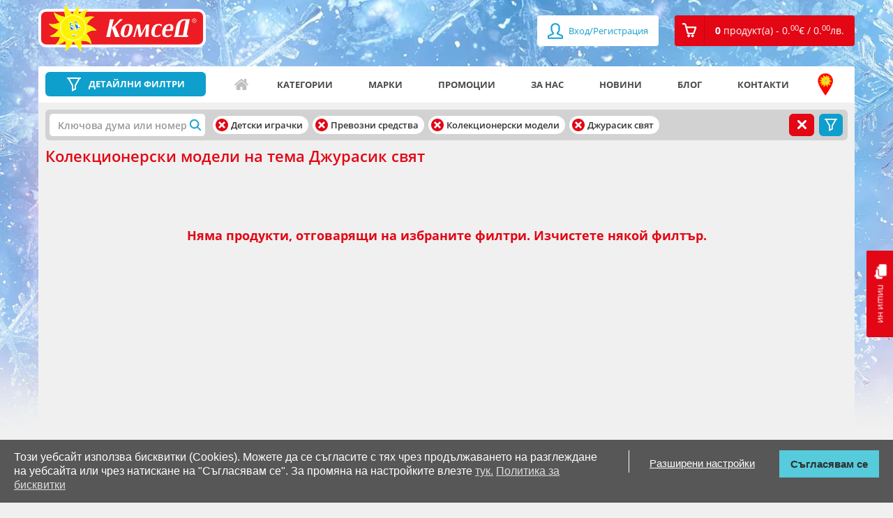

--- FILE ---
content_type: text/html; charset=utf-8
request_url: https://comsed.net/%D0%B4%D0%B5%D1%82%D1%81%D0%BA%D0%B8-%D0%B8%D0%B3%D1%80%D0%B0%D1%87%D0%BA%D0%B8/%D0%BC%D0%BE%D0%B4%D0%B5%D0%BB%D0%B8-%D0%BD%D0%B0-%D0%BA%D0%BE%D0%BB%D0%B8-%D0%B8-%D0%BC%D0%BE%D1%82%D0%BE%D1%80%D0%B8/%D0%B4%D0%B6%D1%83%D1%80%D0%B0%D1%81%D0%B8%D0%BA-%D1%81%D0%B2%D1%8F%D1%82-1/
body_size: 10718
content:
<!DOCTYPE html>

<html>

<head>
	
	<meta charset="UTF-8">
	<title>Колекционерски модели на тема Джурасик свят | КОМСЕД</title>
	<meta name="viewport" content="width=device-width,initial-scale=1.0,maximum-scale=1,user-scalable=0">
	<meta property="og:locale" content="bg_BG" />
    <meta property="og:type" content="website" />
    <meta property="og:url" content="https://comsed.net/" />
    <meta property="og:site_name" content="КОМСЕД" />
    <meta property="og:image" content="https://comsed.net/catalog/view/theme/design/img/comsed.png" />

	<!-- <base href="https://comsed.net/" /> -->
		<meta name="description" content="Купете колекционерски модел на кола или мотоциклет на тема Джурасик свят на изгодна цена. Доставка до 3 раб. дни - безплатна до офис на куриер за поръчка над 40.90лв. Право на връщане в 14-дневен срок." />
    <meta property="og:title"  content="Колекционерски модели на тема Джурасик свят | КОМСЕД" />
    <meta property="og:description" content="Купете колекционерски модел на кола или мотоциклет на тема Джурасик свят на изгодна цена. Доставка до 3 раб. дни - безплатна до офис на куриер за поръчка над 40.90лв. Право на връщане в 14-дневен срок." />
    <meta name="twitter:title" content="Колекционерски модели на тема Джурасик свят | КОМСЕД" />
    <meta name="twitter:description" content="Купете колекционерски модел на кола или мотоциклет на тема Джурасик свят на изгодна цена. Доставка до 3 раб. дни - безплатна до офис на куриер за поръчка над 40.90лв. Право на връщане в 14-дневен срок." />
	
		<meta name="keywords" content= "метални колички, бураго, bburago" />
	
		<link rel="canonical" href="https://comsed.net/детски-играчки/модели-на-коли-и-мотори/джурасик-свят-1/" />
	
	
	<!-- styles -->
		<link rel="stylesheet" href="https://comsed.net/catalog/view/theme/comsed/stylesheet/custom.css?lastmtime=1733780577">
		<link rel="stylesheet" href="https://comsed.net/catalog/view/theme/comsed/stylesheet/common.css?lastmtime=1476996960">
		<link rel="stylesheet" href="https://comsed.net/catalog/view/theme/design/css/bootstrap.min.css?lastmtime=1509114667">
		<link rel="stylesheet" href="https://comsed.net/catalog/view/theme/design/css/owl.carousel.css?lastmtime=1509114667">
		<link rel="stylesheet" href="https://comsed.net/catalog/view/theme/design/css/jquery.mCustomScrollbar.css?lastmtime=1509114667">
		<link rel="stylesheet" href="https://comsed.net/catalog/view/theme/design/css/animate.css?lastmtime=1509114667">
		<link rel="stylesheet" href="https://comsed.net/catalog/view/theme/design/css/magnific-popup.css?lastmtime=1509114667">
		<link rel="stylesheet" href="https://comsed.net/catalog/view/theme/design/css/main.css?lastmtime=1764949181">
		<link rel="stylesheet" href="https://comsed.net/catalog/view/theme/design/css/temporary.css?lastmtime=1541258450">
		<link rel="stylesheet" href="https://comsed.net/catalog/view/theme/design/css/responsive.css?lastmtime=1641984131">
		<link rel="stylesheet" href="https://comsed.net/catalog/view/theme/comsed/stylesheet/fonts_googleapis.css?lastmtime=1459262910">
		<link rel="stylesheet" href="https://comsed.net/catalog/view/theme/comsed/stylesheet/jquery-ui.css?lastmtime=1520853412">
		<link rel="stylesheet" href="https://comsed.net/catalog/view/javascript/font-awesome/css/font-awesome.min.css?lastmtime=1456772806">
		<link rel='shortcut icon' type='image/x-icon' href='/catalog/view/theme/design/img/icon.jpg' />
	<!-- /styles -->

	<!-- scripts -->
		<script src='https://comsed.net/catalog/view/javascript/comsed/js/jquery-1.11.3.min.js?lastmtime=1459262910'></script>
		<script src='https://comsed.net/catalog/view/javascript/comsed/js/jquery-ui.js?lastmtime=1459262910'></script>
		<script src='https://comsed.net/catalog/view/javascript/common.js?lastmtime=1609692992'></script>
		<script src='https://comsed.net/catalog/view/javascript/clib.js?lastmtime=1664361694'></script>
		<script src='https://comsed.net/catalog/view/javascript/comsed/js/bootstrap.min.js?lastmtime=1459262910'></script>
		<script src='https://comsed.net/catalog/view/javascript/comsed/js/owl.carousel.min.js?lastmtime=1498568041'></script>
		<script src='https://comsed.net/catalog/view/javascript/comsed/js/jquery.mCustomScrollbar.concat.min.js?lastmtime=1459262910'></script>
		<script src='https://comsed.net/catalog/view/javascript/comsed/js/jquery.magnific-popup.min.js?lastmtime=1459262910'></script>
		<script src='https://comsed.net/catalog/view/javascript/comsed/js/video.js?lastmtime=1505817992'></script>
		<script src='https://comsed.net/catalog/view/javascript/comsed/js/banners.js?lastmtime=1609692992'></script>
		<script src='https://comsed.net/catalog/view/javascript/comsed/js/pcollapse.js?lastmtime=1498487782'></script>
		<!-- /scripts -->
	
	<!-- <style>.async-hide { opacity: 0 !important} </style>
	<script>(function(a,s,y,n,c,h,i,d,e){s.className+=' '+y;h.start=1*new Date;
	h.end=i=function(){s.className=s.className.replace(RegExp(' ?'+y),'')};
	(a[n]=a[n]||[]).hide=h;setTimeout(function(){i();h.end=null},c);h.timeout=c;
	})(window,document.documentElement,'async-hide','dataLayer',4000,
	{'GTM-WDSC3XQ':true});</script> -->

	<!-- <script>
	  (function(i,s,o,g,r,a,m){i['GoogleAnalyticsObject']=r;i[r]=i[r]||function(){
	  (i[r].q=i[r].q||[]).push(arguments)},i[r].l=1*new Date();a=s.createElement(o),
	  m=s.getElementsByTagName(o)[0];a.async=1;a.src=g;m.parentNode.insertBefore(a,m)
	  })(window,document,'script','//www.google-analytics.com/analytics.js','ga');

	  ga('create', 'UA-75619103-1', 'auto');
	  ga('require', 'GTM-WDSC3XQ');
	</script> -->

	<!-- Global site tag (gtag.js) - Google Analytics -->
	<script async src="https://www.googletagmanager.com/gtag/js?id=G-T7HEV0239V"></script>
	<script>
	  window.dataLayer = window.dataLayer || [];
	  function gtag(){dataLayer.push(arguments);}
	  gtag('js', new Date());

	  gtag('config', 'G-T7HEV0239V', { 'debug_mode': true });
	</script>

	<!-- Facebook Pixel Code -->
	<script>
	!function(f,b,e,v,n,t,s){if(f.fbq)return;n=f.fbq=function(){n.callMethod?
	n.callMethod.apply(n,arguments):n.queue.push(arguments)};if(!f._fbq)f._fbq=n;
	n.push=n;n.loaded=!0;n.version='2.0';n.queue=[];t=b.createElement(e);t.async=!0;
	t.src=v;s=b.getElementsByTagName(e)[0];s.parentNode.insertBefore(t,s)}(window,
	document,'script','https://connect.facebook.net/en_US/fbevents.js');
	fbq('init', '837836226299491'); // Insert your pixel ID here.
	fbq('track', 'PageView');
	</script>
	<noscript><img height="1" width="1" style="display:none"
	src="https://www.facebook.com/tr?id=837836226299491&ev=PageView&noscript=1"
	/></noscript>
	<!-- DO NOT MODIFY -->
	<!-- End Facebook Pixel Code -->

	

	
	
		<script type="text/javascript">
    (function () {
        var s = document.createElement('script');
        s.type = 'text/javascript';
        s.async = true;
        s.src = 'https://gdpr.noterium.com/gdpr/v1.min.js';
        s.onload = function() {
            getClientParams("5Flx1FycQtY38xKX1QvWLE4gOXkf3wrc");
        };
        var x = document.getElementsByTagName('script')[0];
        x.parentNode.insertBefore(s, x);
    })();
	</script>
	
	<!-- TikTok Pixel Code Start -->
<script>
!function (w, d, t) {
  w.TiktokAnalyticsObject=t;var ttq=w[t]=w[t]||[];ttq.methods=["page","track","identify","instances","debug","on","off","once","ready","alias","group","enableCookie","disableCookie","holdConsent","revokeConsent","grantConsent"],ttq.setAndDefer=function(t,e){t[e]=function(){t.push([e].concat(Array.prototype.slice.call(arguments,0)))}};for(var i=0;i<ttq.methods.length;i++)ttq.setAndDefer(ttq,ttq.methods[i]);ttq.instance=function(t){for(
var e=ttq._i[t]||[],n=0;n<ttq.methods.length;n++)ttq.setAndDefer(e,ttq.methods[n]);return e},ttq.load=function(e,n){var r="https://analytics.tiktok.com/i18n/pixel/events.js",o=n&&n.partner;ttq._i=ttq._i||{},ttq._i[e]=[],ttq._i[e]._u=r,ttq._t=ttq._t||{},ttq._t[e]=+new Date,ttq._o=ttq._o||{},ttq._o[e]=n||{};n=document.createElement("script")
;n.type="text/javascript",n.async=!0,n.src=r+"?sdkid="+e+"&lib="+t;e=document.getElementsByTagName("script")[0];e.parentNode.insertBefore(n,e)};


  ttq.load('D45GETJC77UCC4231G60');
  ttq.page();
}(window, document, 'ttq');
</script>
<!-- TikTok Pixel Code End -->
</head>

<body>

	<div class="mask-overlay"></div>
	

		
	

	<header>
		<!-- <a href="tel:+359875333456" class="visible-xs header-tel"></a> -->
		<a href="https://comsed.net/contacts" class="visible-xs header-tel"></a>

		<div class="log-reg visible-xs">

						<a href="https://comsed.net/index.php?route=account/login"><span class="fa fa-user"></span> Вход/Регистрация</a>
					 
		</div>

		<div class="container">

			<div class="row">

				<div class="col-xs-7 col-sm-4 col-md-3">

					<a href="https://comsed.net/" class="logo" data-toggle="tooltip" data-placement="right" title="Начало">
					<img src="https://comsed.net/image/catalog/Logo-and-backgrounds/logo.svg?lastmtime=1612185411" class="img-responsive" alt=""/>
										</a>

				</div>

				<div class="col-xs-5 col-sm-8 col-md-9">

					<ul class="pull-right reg-cart clearfix">

												<li><a href="https://comsed.net/index.php?route=account/login"><span class="fa fa-user fa-lg"></span> Вход/Регистрация</a></li>
						
						<li id="cart" class="dropdown"><!-- <a href="#" class="dropdown-toggle" data-toggle="dropdown" role="button" aria-expanded="false"><i class="cart-icon"></i><span>0 <span>продукт(а) - 0.<sup>00</sup><span class="currency-symbol">€</span> / 0.<sup>00</sup><span class="currency-symbol">лв.</span></span></span></a>-->
<a href="https://comsed.net/index.php?route=checkout/cart" role="button" aria-expanded="false"><i class="cart-icon"></i><span>0 <span>продукт(а) - 0.<sup>00</sup><span class="currency-symbol">€</span> / 0.<sup>00</sup><span class="currency-symbol">лв.</span></span></span></a>

<ul class="dropdown-menu">
  <li class="title"><span class="triangle"></span>Вашата кошница</li>
      <li>Кошницата е празна.</li>
  </ul>
</li>

						<!-- <li class="hidden-lg hidden-md hidden-sm dropdown mobile-search">

							<a href="#" class="dropdown-toggle" data-toggle="dropdown" role="button" aria-haspopup="true" aria-expanded="false"></a>

							<form class="dropdown-menu search-form hidden-lg hidden-md hidden-sm" method="POST" action="#">

								<div class="input-group">

									<input type="text" class="form-control" placeholder="Търси артикул">

									<span class="input-group-btn">

										<button class="btn btn-default" type="button">Търси</button>

									</span>

								</div>/input-group

							</form>

						</li> -->

					</ul>

				</div>

			</div>

		</div>

	</header>
	
	 	  	<div class="background-bg" style="background-image: url(https://comsed.net/image/catalog/Logo-and-backgrounds/home-background.jpg?mtime=1768209964)"></div>
	 	
	<a href="https://comsed.net/index.php?route=information/contact" class="chat hidden-xs"><i></i>пиши ни</a>

	<div id="scroll" style="z-index: 99999999" class="drop-rigt-mouseleave-exception">
		<img class="drop-rigt-mouseleave-exception" src="/catalog/view/theme/design/listing-lego/img/scroll.svg">
	</div>
 

<div class="container mt15">

    <div class="row">

        <section class="full-width-nav site-navigation">
            
            <div class="col-xs-12 col-sm-12">  
  
                <aside class="menu-filter"> 
                <!-- filters -->
               
                <!-- filters end --> 
                </aside>  
                <!-- nav menu -->
                <nav class="navbar navbar-default">

	<!-- Brand and toggle get grouped for better mobile display -->

	<div class="navbar-header">
		
		<div class="input-group header-search">
			<a href="https://comsed.net/%D0%B2%D1%81%D0%B8%D1%87%D0%BA%D0%B8/?sort=p.promo&amp;order=DESC" class="link-filters no-filters">
				<button type="button" class="navbar-toggle collapsed" data-toggle="collapse" data-target="#bs-example-navbar-collapse-1" aria-expanded="false">
					<span class="icon-bar"></span>
					<span class="icon-bar"></span>
					<span class="icon-bar"></span>
				</button>
				<span>ДЕТАЙЛНИ ФИЛТРИ</span>
			</a>
			<a class="link-filters active" onclick="filters.toggle();"><span>ДЕТАЙЛНИ ФИЛТРИ</span></a>
		</div>
		
		<a id="top_menu_mobile_button" href="#" class="hidden-lg hidden-md hidden-sm" data-toggle="collapse" data-target="#bs-example-navbar-collapse-1" aria-expanded="false">
			<span></span>
			<span></span>
			<span></span>
			Меню
		</a>

	</div>

	<!-- Collect the nav links, forms, and other content for toggling -->

	<div class="collapse navbar-collapse" id="bs-example-navbar-collapse-1">

		<ul class="nav navbar-nav">

<!-- 											<li><a href="/">Начало</a></li>
															<li><a href="https://comsed.net/about-us">За нас</a></li>
															<li><a href="/news">Новини</a></li>
															<li><a href="/promo">Промоции</a></li>
															<li><a href="/blog">Блог</a></li>
															<li><a href="https://comsed.net/contacts">КОНТАКТИ</a></li>
							 -->
			<li class="icon-home"><a href="https://comsed.net/" data-toggle="tooltip" data-placement="top" data-original-title="Начало">Начало</a></li>
			<li class="icon-categories visible-xs"><a href="https://comsed.net/категории">Категории</a></li>
			<li class="icon-filter-menu visible-xs"><a href="%D0%B2%D1%81%D0%B8%D1%87%D0%BA%D0%B8?sort=p.custom_sales_count&order=DESC">Детайлни филтри</a></li>
			<li class="hidden-xs"><a href="https://comsed.net/категории">Категории</a></li>
			<li class="icon-brands"><a href="https://comsed.net/марки">Марки</a></li>
			<li class="icon-promo"><a href="https://comsed.net/promo">Промоции</a></li>
			<li class="icon-aboutus"><a href="https://comsed.net/about-us">За нас</a></li>
			<li class="icon-news"><a href="https://comsed.net/news">Новини</a></li>
			<li class="icon-blog"><a href="https://comsed.net/blog">Блог</a></li>
			<li class="icon-contacts"><a href="https://comsed.net/contacts">Контакти</a></li>
			<li class="icon-address"><a href="https://comsed.net/a%D0%B4%D1%80%D0%B5%D1%81%D0%B8-%D0%BD%D0%B0-%D0%BC%D0%B0%D0%B3%D0%B0%D0%B7%D0%B8%D0%BD%D0%B8%D1%82%D0%B5" data-toggle="tooltip" data-placement="top" data-original-title="Адреси на магазините">Адреси на магазините</a></li>
			<!-- <li class="close-toggle-menu visible-xs"><a href="#" data-toggle="collapse" data-target=".navbar-collapse.in">Затвори</a></li> -->

		</ul>
		<div class="visible-xs log-in-menu">
							<ul>
					<li><a href="https://comsed.net/index.php?route=account/login">Вход/Регистрация</a></li>
				</ul>
					</div>
		<ul class="visible-xs mobile-menu"> 
			<li><a href="https://comsed.net/%D0%BE%D0%B1%D1%89%D0%B8-%D1%83%D1%81%D0%BB%D0%BE%D0%B2%D0%B8%D1%8F">Общи условия</a></li>
			<li><a href="https://comsed.net/brands">Марки</a></li>
			<li><a href="https://comsed.net/%D0%BA%D0%B0%D0%BA-%D0%B4%D0%B0-%D1%82%D1%8A%D1%80%D1%81%D1%8F">Как да търся</a></li>
			<li><a href="https://comsed.net/a%D0%B4%D1%80%D0%B5%D1%81%D0%B8-%D0%BD%D0%B0-%D0%BC%D0%B0%D0%B3%D0%B0%D0%B7%D0%B8%D0%BD%D0%B8%D1%82%D0%B5">Адреси на магазините</a></li>
			<li><a href="https://comsed.net/%D0%B4%D0%BE%D1%81%D1%82%D0%B0%D0%B2%D0%BA%D0%B0">Доставка</a></li>
			<li><a href="https://comsed.net/%D0%BE%D1%82%D0%BA%D0%B0%D0%B7-%D0%BE%D1%82-%D0%BF%D0%BE%D1%80%D1%8A%D1%87%D0%BA%D0%B0">Отказ от поръчка</a></li>
			<li><a href="https://comsed.net/%D0%BA%D0%B0%D1%80%D0%B8%D0%B5%D1%80%D0%B8">Кариери</a></li>
			<li><a href="https://comsed.net/index.php?route=information/information&information_id=25">Ваучери</a></li>
		</ul>

	</div><!-- /.navbar-collapse -->

</nav>

<script type="text/javascript">
	$('#top_menu_mobile_button').on('click', function(){
		$(this).toggleClass('active');
	});
</script>                <!-- nav menu end -->
            </div>

            <div class="col-xs-12 col-sm-12 category-filtering">
            
                

                <div class="selected-filters"><div id="f_loader" style="display:none;"></div>
<script type="text/javascript">
	$.ajax({
		url: 'https://comsed.net/index.php?route=module/filter2/load',
		method: 'POST',		
		dataType: 'html',
		cache: false,
		async: true,
		data: {"url":"aHR0cHM6Ly9jb21zZWQubmV0L9C00LXRgtGB0LrQuC3QuNCz0YDQsNGH0LrQuC/QvNC+0LTQtdC70Lgt0L3QsC3QutC+0LvQuC3QuC3QvNC+0YLQvtGA0Lgv0LTQttGD0YDQsNGB0LjQui3RgdCy0Y/Rgi0xLw=="},
		success: function(html) {
			 $("#f_loader").html(html);
			 $("#f_loader").show();
			// $("#f_loader").fadeIn();
		},			
		error: function(xhr, ajaxOptions, thrownError) {
			console.log(thrownError + "\r\n" + xhr.statusText + "\r\n" + xhr.responseText);
		}
	});
</script></div>

                <div class="filter-listing clearfix row listing-row"> 
                    
                    
                     
                    
                    <div class="col-sm-12 col-xs-12">
                        
                        <h1>Колекционерски модели на тема Джурасик свят                                                                                </h1>
                        <!-- sort limit menu -->
                                                <!-- sort limit end -->
                    </div>

                </div><!-- filter-listing --> 
                
                <div class="row listing-row">
                <!-- products list -->
                


<div class="col-xs-12"><b class="no-products">Няма продукти, отговарящи на избраните филтри. Изчистете някой филтър.</b></div>
                <!-- products list end -->
                </div>

                <div class="row listing-row">
                    <nav class="text-center">
                                            </nav>
                </div>
            </div>  


            <div class="col-xs-12 col-sm-12 col-md-12">
                <div class="gray-bg"> 

                <div class="banner-listing listing-products-info text-toggle has-toggle-text mb20">
                    
                     
                        Изберете от нашите предложения за колекционерски модел на кола или мотоциклет на тема Джурасик свят. Вижте и целевите страници на категория <a href="https://comsed.net/категории/детски-играчки">Детски играчки</a>, на вид <a href="https://comsed.net/детски-играчки/модели-на-коли-и-мотори/">Колекционерски модели</a> и на тема <a href="https://comsed.net/всички/джурасик-свят-1/">Джурасик свят</a>. 
                    
                                    </div> 


                
    <div class="lego-sldier-box">
    <div class="title-listing accents-title">
        <h2 class="title">Промоции, акценти и трайно ниски цени</h2> 
    </div>
   <div id="left-col-banners" class="left-col-banners">
		<div class="item">
            	  <div class="banner"  data-sort-order="-200">
    	        	      <a href="https://comsed.net/всички/?filter_promo_id=701">
    	      	<div class="img-box"><img src="https://comsed.net/image/cache/catalog///////Promotions/2026/701/Ravens_270x152-270x152.webp" title="Подреди повече, спести повече! Купи 2 и вземи -25%, купи 3 и вземи -30% отстъпка на продукти с марка Ravensburger" class="img-responsive" /></div>
                                <span>Подреди повече, спести повече! Купи 2 и вземи -25%, купи 3 и вземи -30% отстъпка на продукти с марка Ravensburger</span>
                    	      </a>
    	               
    	  </div>
            	  <div class="banner"  data-sort-order="-198">
    	        	      <a href="https://comsed.net/всички/?filter_promo_id=702">
    	      	<div class="img-box"><img src="https://comsed.net/image/cache/catalog////Promotions/2026/702/RawPartol_270x152-270x152.webp" title="Смели лапи, супер намаления! До -35% на избрани продукти от Пес Патрул!" class="img-responsive" /></div>
                                <span>Смели лапи, супер намаления! До -35% на избрани продукти от Пес Патрул!</span>
                    	      </a>
    	               
    	  </div>
        	 </div>
		<div class="item">
            	  <div class="banner"  data-sort-order="-196">
    	        	      <a href="https://comsed.net/всички/?filter_promo_id=703">
    	      	<div class="img-box"><img src="https://comsed.net/image/cache/catalog/////Promotions/2026/703/Gabby_270x152-270x152.webp" title="Котешки сладки изненади - Gabby’s Dollhouse с до -35%!" class="img-responsive" /></div>
                                <span>Котешки сладки изненади - Gabby’s Dollhouse с до -35%!</span>
                    	      </a>
    	               
    	  </div>
            	  <div class="banner"  data-sort-order="-195">
    	        	      <a href="https://comsed.net/всички/?filter_promo_id=700">
    	      	<div class="img-box"><img src="https://comsed.net/image/cache/catalog//////Promotions/2026/700/Paint_270x152-270x152.webp" title="Цветен старт на годината! -30% на избрани продукти" class="img-responsive" /></div>
                                <span>Цветен старт на годината! -30% на избрани продукти</span>
                    	      </a>
    	               
    	  </div>
        	 </div>
		<div class="item">
            	  <div class="banner"  data-sort-order="-190">
    	        	      <a href="https://comsed.net/всички/?filter_promo_id=699">
    	      	<div class="img-box"><img src="https://comsed.net/image/cache/catalog/////Promotions/2026/699/Plush-270x152-270x152.webp" title="По-топъл януари с плюшени приятели! До -50% отстъпка" class="img-responsive" /></div>
                                <span>По-топъл януари с плюшени приятели! До -50% отстъпка</span>
                    	      </a>
    	               
    	  </div>
            	  <div class="banner"  data-sort-order="-150">
    	        	      <a href="https://comsed.net/%D0%BF%D0%BE%D0%BA%D1%83%D0%BF%D0%BA%D0%B0-%D0%BD%D0%B0-%D0%B2%D0%B0%D1%83%D1%87%D0%B5%D1%80">
    	      	<div class="img-box"><img src="https://comsed.net/image/cache/catalog/tema_pokupka_vaucheri/taloni-vizii/January-2026/voucher_270x152-2-270x152.webp" title="Талон за подарък" class="img-responsive" /></div>
                                <span>Талон за подарък</span>
                    	      </a>
    	               
    	  </div>
        	 </div>
		<div class="item">
            	  <div class="banner"  data-sort-order="105">
    	        	      <a href="https://comsed.net/всички/?filter_new=90">
    	      	<div class="img-box"><img src="https://comsed.net/image/cache/catalog/banners/2026/January/Novo_900x506-900x506.webp" title="Нови продукти" class="img-responsive" /></div>
                                <span>Нови продукти</span>
                    	      </a>
    	               
    	  </div>
            	  <div class="banner"  data-sort-order="110">
    	        	      <a href="https://comsed.net/sale">
    	      	<div class="img-box"><img src="https://comsed.net/image/cache/catalog/banners/2026/January/Trajno_270x152-2-270x152.webp" title="Продукти с трайно ниски цени" class="img-responsive" /></div>
                                <span>Продукти с трайно ниски цени</span>
                    	      </a>
    	               
    	  </div>
        	 </div>
		<div class="item">
            	  <div class="banner"  data-sort-order="131">
    	        	      <a href="https://comsed.net/%D0%B2%D1%81%D0%B8%D1%87%D0%BA%D0%B8/?sort=p.custom_sales_count&amp;order=DESC&amp;category_id=5216&amp;limit=64">
    	      	<div class="img-box"><img src="https://comsed.net/image/cache/catalog/Promotions/Best-Sellers-270x152-270x152.webp" title="Най-търсени" class="img-responsive" /></div>
                                <span>Най-търсени</span>
                    	      </a>
    	               
    	  </div>
        	 </div>
		</div>
    <div class="text-center mt20">
        <a href="https://comsed.net/promo" class="view-all-products">Виж всички Промоции, акценти и трайно ниски цени</a>
    </div>
</div>


<script type="text/javascript">
	$(document).ready(function(){
		
        var owl = $('#left-col-banners')
        var owlItem = $('#left-col-banners .item')
        if (owlItem.length > 2 &&  owlItem.length < 3) {
            owl.removeClass('not-owl-carousel').addClass('row-carousel').owlCarousel({
                autoHeight:true,
                margin:30,
                nav:true,
                smartSpeed: 500,
                responsiveClass:true,
                responsive:{
                    0:{
                        items:2,
                        margin:10,
                        stagePadding: 20
                    },
                    600:{
                        items:2
                    },
                    992: {
                        items:2
                    },
                    1024:{
                        items:2
                    }
                }
            });
        } else {
            owl.addClass('not-owl-carousel')
        }

        if (owlItem.length > 4) {
            owl.removeClass('not-owl-carousel row-carousel').owlCarousel({
                autoHeight:true,
                margin:30,
                nav:true,
                items:4,
                smartSpeed: 500,
                responsiveClass:true,
                responsive:{
                    0:{
                        items:2,
                        margin:10,
                        stagePadding: 20
                    },
                    600:{
                        items:2
                    },
                    992: {
                        items:3
                    },
                    1024:{
                        items:4
                    }
                }
            });
        } else {
            owl.addClass('not-owl-carousel').removeClass('row-carousel')
        }

        if($(window).width() < 1024) {
            if (owlItem.length > 2) {
                owl.removeClass('not-owl-carousel, row-carousel').owlCarousel({
                    autoHeight:true,
                    margin:30,
                    nav:true,
                    smartSpeed: 500,
                    responsiveClass:true,
                    responsive:{
                        0:{
                            items:2,
                            margin:10,
                            stagePadding: 20
                        },
                        600:{
                            items:2
                        },
                        992: {
                            items:2
                        },
                        1024:{
                            items:2
                        }
                    }
                });
            }
        }
        if($(window).width() < 768) {
            if (owlItem.length > 1) {
                owl.removeClass('not-owl-carousel, row-carousel').owlCarousel({
                    autoHeight:true,
                    margin:0,
                    nav:true,
                    smartSpeed: 500,
                    responsiveClass:true,
                    responsive:{
                        0:{
                            items:1
                        },
                        600:{
                            items:1
                        }
                    }
                });
            }
        }

    });

</script>
  
                </div>
            </div>


        </section>



    </div><!-- row -->

</div><!-- container -->

<div id="modal-empty-result" class="modal fade bs-example-modal-md" tabindex="-1" role="dialog" aria-labelledby="mySmallModalLabel">
    <div class="modal-dialog modal-md" role="document">
        <div class="modal-content">
            <div class="modal-header">
              <button type="button" class="close" data-dismiss="modal">&times;</button>
            </div>
            <div class="modal-body">
                <p class="msg"></p>
            </div>
            <div class="modal-footer hide">
                <a class="btn btn-primary yes">Да</a>
                <button type="button" class="btn btn-default" data-dismiss="modal">Не</button>
            </div>  
        </div>
    </div>
</div>

<div id="fb-root"></div>

<footer>
    <div class="footer-top">
        <div class="container">
            <div class="row">
                <div class="col-md-4 hidden-xs hidden-sm">
                    <img src="/image/catalog/Logo-and-backgrounds/logo.svg" class="img-responsive" alt="">
                    <p>Фирма КОМСЕД и Верига детски магазини КОМСЕД са сред водещите и най-бързо развиващи се фирми в областта на детските играчки,  бебешките и детски принадлежности. <br /><br />КОМСЕД АД, гр. София, п.к. 1415, бул. "Околовръстен път" 42, Бизнес център "Butterfly"<br><a href="tel:+359875333456" class="footer-tel">0875 333 456</a>, <a href="tel:+070013513" class="link"> 0700 13 513</a><br><a href="https://comsed.net/contacts" class="contact-us">Пишете ни</a></p>
                </div>
                <div class="col-md-4 visible-xs"><a href="https://comsed.net/contacts" class="contact-us">Пишете ни</a></div>
                <div class="col-md-4">
                    <div class="col-md-6 col-sm-12">
                        <h3>Навигация</h3>
                        <ul class="clearfix">
                                                        <li><a href="https://comsed.net/">Начало</a></li>
                                                        <li><a href="https://comsed.net/about-us">За нас</a></li>
                                                        <li><a href="https://comsed.net/promo">Промоции</a></li>
                                                        <li><a href="https://comsed.net/lego">LEGO</a></li>
                                                        <li><a href="https://comsed.net/Ravensburger">Ravensburger</a></li>
                                                        <li><a href="https://comsed.net/index.php?route=information/information&amp;information_id=25">Талони за подарък</a></li>
                                                    </ul>
                    </div>
                    <div class="col-md-6 col-sm-12">
                        <h3>Полезно</h3>
                        <ul class="clearfix w-auto">
                                                        <li><a href="https://comsed.net/общи-условия">Общи условия</a></li>
                                                        <li><a href="https://comsed.net/често-задавани-въпроси">Често задавани въпроси</a></li>
                                                        <li><a href="https://comsed.net/aдреси-на-магазините">Адреси на магазините</a></li>
                                                        <li><a href="https://comsed.net/доставка">Доставка</a></li>
                                                        <li><a href="https://comsed.net/отказ-от-поръчка">Отказ от поръчка</a></li>
                                                        <li><a href="https://comsed.net/кариери">Кариери</a></li>
                                                        <li><a href="https://comsed.net/gdpr">Лични данни</a></li>
                                                        <li><a href="https://comsed.net/бисквитки">Бисквитки</a></li>
                                                    </ul>
                    </div>
                </div>
                <div class="col-md-4">
                    <h3>Последвай ни в:</h3>
                    <ul class="social-icons clearfix">
                        <li class="fb"><a href="https://www.facebook.com/comsed.net/" target="_blank"></a></li>
                        <li class="yt"><a href="https://www.youtube.com/channel/UCs3-j6coJBXfcqsAofw5wxQ" target="_blank"></a></li>
                        <li class="in"><a href="https://www.instagram.com/comsedtoystore/" target="_blank"></a></li>
                        <!-- <li class="gg"><a href="https://plus.google.com/110911496583474621766" target="_blank"></a></li> -->
                        <li class="tw"><a href="https://twitter.com/ad_comsed?lang=bg" target="_blank"></a></li>
                        <!-- <li class="ln"><a href="#" target="_blank"></a></li> -->
                    </ul>
                    <div class="text">Приемаме плащания с:</div>
                    <img src="/catalog/view/theme/design/img/cards.png?v=1" alt="" />
                </div> 
            </div><!-- row -->
        </div><!-- container -->
    </div><!-- footer-top -->
    <div class="footer-brands">
        <div class="container"> 
            <div class="row">
                <div class="col-xs-12 col-sm-12 col-md-12">
                    <hr>
                    <h3>Марки:</h3>
                    <ul class="columns">
                                                    <li><a href="https://comsed.net/всички/3pommes/">3Pommes</a></li>
                                                    <li><a href="https://comsed.net/всички/agu/">AGU</a></li>
                                                    <li><a href="https://comsed.net/всички/?filter_manufacturer_id=2560">Arias</a></li>
                                                    <li><a href="https://comsed.net/всички/aurora/">Aurora</a></li>
                                                    <li><a href="https://comsed.net/всички/babyfehn/">babyFEHN</a></li>
                                                    <li><a href="https://comsed.net/всички/babyono-1/">BabyOno</a></li>
                                                    <li><a href="https://comsed.net/всички/barbie/">Barbie</a></li>
                                                    <li><a href="https://comsed.net/всички/bburago/">Bburago</a></li>
                                                    <li><a href="https://comsed.net/всички/bebetto-1/">Bebetto</a></li>
                                                    <li><a href="https://comsed.net/всички/big-toes-chameleon-1/">BigToes</a></li>
                                                    <li><a href="https://comsed.net/всички/birba-trybeyond/">Birba/Trybeyond</a></li>
                                                    <li><a href="https://comsed.net/всички/?filter_manufacturer_id=2557">Boboli</a></li>
                                                    <li><a href="https://comsed.net/всички/bontempi/">Bontempi</a></li>
                                                    <li><a href="https://comsed.net/всички/?filter_manufacturer_id=2564">Britax Römer</a></li>
                                                    <li><a href="https://comsed.net/всички/cangaroo/">Cangaroo</a></li>
                                                    <li><a href="https://comsed.net/всички/canpol/">Canpol</a></li>
                                                    <li><a href="https://comsed.net/всички/chicco/">Chicco</a></li>
                                                    <li><a href="https://comsed.net/всички/chipolino/">Chipolino</a></li>
                                                    <li><a href="https://comsed.net/всички/comsed/">Comsed</a></li>
                                                    <li><a href="https://comsed.net/всички/cybex/">Cybex</a></li>
                                                    <li><a href="https://comsed.net/всички/dede/">Dede</a></li>
                                                    <li><a href="https://comsed.net/всички/dickie-toys/">Dickie Toys</a></li>
                                                    <li><a href="https://comsed.net/всички/disney/">Disney</a></li>
                                                    <li><a href="https://comsed.net/всички/dodo/">Dodo</a></li>
                                                    <li><a href="https://comsed.net/всички/dr-browns/">Dr. Brown's</a></li>
                                                    <li><a href="https://comsed.net/всички/eastcolight/">Eastcolight</a></li>
                                                    <li><a href="https://comsed.net/всички/edison-giocattoli/">Edison Giocattoli</a></li>
                                                    <li><a href="https://comsed.net/всички/eichhorn/">Eichhorn</a></li>
                                                    <li><a href="https://comsed.net/всички/engino/">Engino</a></li>
                                                    <li><a href="https://comsed.net/всички/falk/">Falk</a></li>
                                                    <li><a href="https://comsed.net/всички/faro/">Faro</a></li>
                                                    <li><a href="https://comsed.net/всички/fisher-price/">Fisher Price</a></li>
                                                    <li><a href="https://comsed.net/всички/?filter_manufacturer_id=2563">Freeon</a></li>
                                                    <li><a href="https://comsed.net/всички/funko/">Funko</a></li>
                                                    <li><a href="https://comsed.net/всички/glitza/">Glitza</a></li>
                                                    <li><a href="https://comsed.net/всички/goki/">Goki</a></li>
                                                    <li><a href="https://comsed.net/всички/?filter_manufacturer_id=2575">Goliath</a></li>
                                                    <li><a href="https://comsed.net/всички/?filter_manufacturer_id=2576">Goliath Toys</a></li>
                                                    <li><a href="https://comsed.net/всички/?filter_manufacturer_id=2569">Graco</a></li>
                                                    <li><a href="https://comsed.net/всички/hasbro/">Hasbro</a></li>
                                                    <li><a href="https://comsed.net/всички/hauck/">Hauck</a></li>
                                                    <li><a href="https://comsed.net/всички/hipp/">HiPP</a></li>
                                                    <li><a href="https://comsed.net/всички/hot-wheels/">Hot Wheels</a></li>
                                                    <li><a href="https://comsed.net/всички/injusa/">Injusa</a></li>
                                                    <li><a href="https://comsed.net/всички/intex/">INTEX</a></li>
                                                    <li><a href="https://comsed.net/всички/ion8/">ION8</a></li>
                                                    <li><a href="https://comsed.net/всички/?filter_manufacturer_id=2573">iWood</a></li>
                                                    <li><a href="https://comsed.net/всички/jakks-pacific/">Jakks Pacific</a></li>
                                                    <li><a href="https://comsed.net/всички/?filter_manufacturer_id=2566">Janet</a></li>
                                                    <li><a href="https://comsed.net/всички/janod/">Janod</a></li>
                                                    <li><a href="https://comsed.net/всички/jognson-s/">Johnson's</a></li>
                                                    <li><a href="https://comsed.net/всички/?filter_manufacturer_id=2565">Joie</a></li>
                                                    <li><a href="https://comsed.net/всички/kiddy/">Kiddy</a></li>
                                                    <li><a href="https://comsed.net/всички/kikkaboo/">Kikkaboo</a></li>
                                                    <li><a href="https://comsed.net/всички/kitikate/">Kitikate</a></li>
                                                    <li><a href="https://comsed.net/всички/lego/">LEGO</a></li>
                                                    <li><a href="https://comsed.net/всички/?filter_manufacturer_id=2570">Lexibook</a></li>
                                                    <li><a href="https://comsed.net/всички/little-tikes/">Little Tikes</a></li>
                                                    <li><a href="https://comsed.net/всички/lorelli/">Lorelli</a></li>
                                                    <li><a href="https://comsed.net/всички/madmia/">MADMIA</a></li>
                                                    <li><a href="https://comsed.net/всички/mattel/">Mattel</a></li>
                                                    <li><a href="https://comsed.net/всички/maxi-cosi/">Maxi Cosi</a></li>
                                                    <li><a href="https://comsed.net/всички/mayoral/">Mayoral</a></li>
                                                    <li><a href="https://comsed.net/всички/medela/">Medela</a></li>
                                                    <li><a href="https://comsed.net/всички/mega-bloks/">Mega Bloks</a></li>
                                                    <li><a href="https://comsed.net/всички/?filter_manufacturer_id=2520">MGA</a></li>
                                                    <li><a href="https://comsed.net/всички/mima-xari/">Mima Xari</a></li>
                                                    <li><a href="https://comsed.net/всички/minime/">MiniMe</a></li>
                                                    <li><a href="https://comsed.net/всички/mistory/">MiStory</a></li>
                                                    <li><a href="https://comsed.net/всички/?filter_manufacturer_id=2574">Momcozy</a></li>
                                                    <li><a href="https://comsed.net/всички/mommy-care/">Mommy Care</a></li>
                                                    <li><a href="https://comsed.net/всички/mondo/">Mondo</a></li>
                                                    <li><a href="https://comsed.net/всички/moni/">Moni</a></li>
                                                    <li><a href="https://comsed.net/всички/monnalisa/">Monnalisa</a></li>
                                                    <li><a href="https://comsed.net/всички/mutsy/">Mutsy</a></li>
                                                    <li><a href="https://comsed.net/всички/?filter_manufacturer_id=2572">Nice</a></li>
                                                    <li><a href="https://comsed.net/всички/nikko/">Nikko</a></li>
                                                    <li><a href="https://comsed.net/всички/noris/">Noris</a></li>
                                                    <li><a href="https://comsed.net/всички/nuby/">Nuby</a></li>
                                                    <li><a href="https://comsed.net/всички/nuk/">Nuk</a></li>
                                                    <li><a href="https://comsed.net/всички/owli/">Owli</a></li>
                                                    <li><a href="https://comsed.net/всички/philips-avent/">Philips-Avent</a></li>
                                                    <li><a href="https://comsed.net/всички/?filter_manufacturer_id=2568">Picasso Tiles</a></li>
                                                    <li><a href="https://comsed.net/всички/pielsa/">Pielsa</a></li>
                                                    <li><a href="https://comsed.net/всички/playgro/">Playgro</a></li>
                                                    <li><a href="https://comsed.net/всички/playland/">PlayLand</a></li>
                                                    <li><a href="https://comsed.net/всички/playmobil/">Playmobil</a></li>
                                                    <li><a href="https://comsed.net/всички/quinny/">Quinny</a></li>
                                                    <li><a href="https://comsed.net/всички/ravensburger/">Ravensburger</a></li>
                                                    <li><a href="https://comsed.net/всички/recaro/">Recaro</a></li>
                                                    <li><a href="https://comsed.net/всички/safety-1st/">Safety 1st</a></li>
                                                    <li><a href="https://comsed.net/всички/bangoberry/">Santoro</a></li>
                                                    <li><a href="https://comsed.net/всички/sauvinex/">Sauvinex</a></li>
                                                    <li><a href="https://comsed.net/всички/ses/">SES</a></li>
                                                    <li><a href="https://comsed.net/всички/sevi/">Sevi</a></li>
                                                    <li><a href="https://comsed.net/всички/silverlit/">Silverlit</a></li>
                                                    <li><a href="https://comsed.net/всички/simba-toys/">Simba Toys</a></li>
                                                    <li><a href="https://comsed.net/всички/smartrike/">smarTrike</a></li>
                                                    <li><a href="https://comsed.net/всички/smoby/">Smoby</a></li>
                                                    <li><a href="https://comsed.net/всички/spin-master/">Spin Master</a></li>
                                                    <li><a href="https://comsed.net/всички/stamp/">Stamp</a></li>
                                                    <li><a href="https://comsed.net/всички/star-balls/">Star</a></li>
                                                    <li><a href="https://comsed.net/всички/taf-toys/">Taf Toys</a></li>
                                                    <li><a href="https://comsed.net/всички/thames-kosmos/">Thames&Kosmos</a></li>
                                                    <li><a href="https://comsed.net/всички/thinkle-stars/">Thinkle Stars</a></li>
                                                    <li><a href="https://comsed.net/всички/tiny-love/">Tiny Love</a></li>
                                                    <li><a href="https://comsed.net/всички/tommee-tippee/">Tommee Tippee</a></li>
                                                    <li><a href="https://comsed.net/всички/tomy-1/">TOMY</a></li>
                                                    <li><a href="https://comsed.net/всички/toy-state/">Toy State</a></li>
                                                    <li><a href="https://comsed.net/всички/z/">Z+</a></li>
                                                    <li><a href="https://comsed.net/всички/zapf-creation/">Zapf Creation</a></li>
                                                    <li><a href="https://comsed.net/всички/zuru/">ZURU</a></li>
                                                    <li><a href="https://comsed.net/всички/бочко/">Бочко</a></li>
                                                    <li><a href="https://comsed.net/всички/други-марки/">Други марки</a></li>
                                                    <li><a href="https://comsed.net/всички/издателства/">Издателства</a></li>
                                            </ul>
                </div>
            </div>
        </div>
    </div><!-- footer-brands -->
    <div class="footer-bottom">
        <div class="container">
            <span class="pull-left">© Всички права запазени <a href="https://comsed.net/">Comsed.net</a> @ 2015 - 2026</span>
            <span class="pull-right">Изработка на уеб-сайт от <a href="https://grindwebstudio.com/" target="_blank">Grind Web Studio</a></span>
        </div>
    </div><!-- footer-bottom -->
    
    <!-- <script async src="https://pagead2.googlesyndication.com/pagead/js/adsbygoogle.js?client=ca-pub-5280403252482915"
     crossorigin="anonymous"></script> -->
    
</footer>


<script type="text/javascript">
$( "div.product-icons ul li i.unisex-icon" ).parent().siblings('li').children('i.boy-icon, i.girl-icon').parent().remove();
</script>

<script type="text/javascript">
    // ga('send', 'pageview');
</script>

<!-- Google Code for Remarketing Tag -->
<!--------------------------------------------------
Remarketing tags may not be associated with personally identifiable information or placed on pages related to sensitive categories. See more information and instructions on how to setup the tag on: http://google.com/ads/remarketingsetup
------------------------------------------------- -->
<script type="text/javascript">
/* <![CDATA[ */
var google_conversion_id = 877366444;
var google_custom_params = window.google_tag_params;
var google_remarketing_only = true;
/* ]]> */
</script>
<script type="text/javascript" src="//www.googleadservices.com/pagead/conversion.js">
</script>
<noscript>
<div style="display:inline;">
<img height="1" width="1" style="border-style:none;" alt="" src="//googleads.g.doubleclick.net/pagead/viewthroughconversion/877366444/?guid=ON&amp;script=0"/>
</div>
</noscript>





<!-- Start of HubSpot Embed Code -->
  <!-- <script type="text/javascript" id="hs-script-loader" async defer src="//js.hs-scripts.com/6767100.js"></script> -->
<!-- End of HubSpot Embed Code --> 

<script defer src="https://static.cloudflareinsights.com/beacon.min.js/vcd15cbe7772f49c399c6a5babf22c1241717689176015" integrity="sha512-ZpsOmlRQV6y907TI0dKBHq9Md29nnaEIPlkf84rnaERnq6zvWvPUqr2ft8M1aS28oN72PdrCzSjY4U6VaAw1EQ==" data-cf-beacon='{"version":"2024.11.0","token":"c01e024a64f247dd99ec3fe69cb29766","r":1,"server_timing":{"name":{"cfCacheStatus":true,"cfEdge":true,"cfExtPri":true,"cfL4":true,"cfOrigin":true,"cfSpeedBrain":true},"location_startswith":null}}' crossorigin="anonymous"></script>
</body>

</html>


--- FILE ---
content_type: text/html; charset=utf-8
request_url: https://comsed.net/index.php?route=module/filter2/load
body_size: 10106
content:
<form id="f_data_form">
	<div id="selected-filters-breadcrumbs-wrap">
		<div id="selected-filters-breadcrumbs" class="hide"></div>
	</div>
	<div id="f_data">
		<input id="f_path" type="hidden" name="fdata[path]" value="">

		<!-- keyword -->
		<div id="f_search_div">
		  	<label for="f_name" class="m_hide">Kлючова дума или номер:</label>
			<input id="f_name" type="text" name="fdata[filter_name]" placeholder="Kлючова дума или номер" value="">
			<button class="src-btn"></button>
		</div>
		<!-- keyword -->

		<!-- categories -->
		<div>
			<label for="f_category">Категория:</label>
			<select id="f_category">
							<option value="5216"  data-total="36">Всички</option>
							<option value="8356"  data-total="0">За бебето и майката (0)</option>
							<option value="8447"  data-total="0">Детски дрехи и обувки (0)</option>
							<option value="8490"  data-total="0">Бебешки играчки (0)</option>
							<option value="8502" selected="selected" data-total="36">Детски играчки (36)</option>
							<option value="8587"  data-total="0">Детски книжки и музика (0)</option>
							<option value="8588"  data-total="0">За ученика (0)</option>
							<option value="8592"  data-total="0">Катерушки и др. за двора (0)</option>
							<option value="8603"  data-total="0">Басейни и джакузита (0)</option>
							<option value="8609"  data-total="1">Отдих и спорт (1)</option>
							<option value="8642"  data-total="0">Надуваеми мебели (0)</option>
							<option value="8653"  data-total="1">Подаръци за възрастни (1)</option>
							<option value="8655"  data-total="0">Лакомства (0)</option>
							<option value="8649"  data-total="0">Ваучери (0)</option>
						</select>
		</div>
		<!-- /categories -->

		<!-- subcategories 2l -->
		<div class="subcategory-group">
			<label for="f_scategory2l">Подкатегория:</label>
			<select id="f_scategory2l" data-name="f_scategory2l">
			<option value="">Всички</option>
							<option value="8586"  data-type="sc"  data-total="0">Батерии (0)</option>
							<option value="8577"  data-type="sc"  data-total="15">Герои от филми (15)</option>
							<option value="Детски оръжия" data-type="mc"  data-total="0">Детски оръжия (0)</option>
							<option value="8585"  data-type="sc"  data-total="0">Дървени играчки (0)</option>
							<option value="За возене и каране" data-type="mc"  data-total="0">За возене и каране (0)</option>
							<option value="8564"  data-type="sc"  data-total="0">За игра с пясък (0)</option>
							<option value="8566"  data-type="sc"  data-total="0">Забавни играчки (0)</option>
							<option value="8726"  data-type="sc"  data-total="1">Забавни топки (1)</option>
							<option value="8561"  data-type="sc"  data-total="2">Интерактивни играчки (2)</option>
							<option value="8698"  data-type="sc"  data-total="4">Конструктори (4)</option>
							<option value="Креативни и настолни игри" data-type="mc"  data-total="0">Креативни и настолни игри (0)</option>
							<option value="Кукли" data-type="mc"  data-total="0">Кукли (0)</option>
							<option value="Мода и накити" data-type="mc"  data-total="0">Мода и накити (0)</option>
							<option value="8562"  data-type="sc"  data-total="0">Музикални играчки (0)</option>
							<option value="8690"  data-type="sc"  data-total="0">Надуваеми играчки (0)</option>
							<option value="Направи си сам" data-type="mc"  data-total="6">Направи си сам (6)</option>
							<option value="Образование, наука, техника" data-type="mc"  data-total="0">Образование, наука, техника (0)</option>
							<option value="8567"  data-type="sc"  data-total="0">Плюшени играчки (0)</option>
							<option value="Превозни средства" data-type="mc" selected="selected"  data-total="3">Превозни средства (3)</option>
							<option value="Пъзели" data-type="mc"  data-total="6">Пъзели (6)</option>
							<option value="Радиоуправляеми" data-type="mc"  data-total="0">Радиоуправляеми (0)</option>
							<option value="8522"  data-type="sc"  data-total="0">Ролеви игри (0)</option>
							<option value="Тематични комплекти" data-type="mc"  data-total="0">Тематични комплекти (0)</option>
							<option value="8712"  data-type="sc"  data-total="0">Трансформъри (0)</option>
							<option value="8743"  data-type="sc"  data-total="0">Фигури на животни (0)</option>
							<option value="8687"  data-type="sc"  data-total="0">Центрове за игра (0)</option>
						</select>
		</div>
		<input id="f_mcat" type="hidden" name="fdata[filter_mid_cat]" value="">
		<!-- /subcategories 2l-->

		<!-- subcategories 3l-->
		<div class="subcategory-group">
			<label for="f_scategory3l">Вид:</label>
			<select id="f_scategory3l" data-name="f_scategory3l">
			<option value="">Всички</option>
							<option value="8548"   data-total="0">Влакчета (0)</option>
							<option value="8551" selected="selected"  data-total="0">Колекционерски модели (0)</option>
							<option value="8549"   data-total="3">Коли, камиони, комплекти (3)</option>
							<option value="8550"   data-total="0">Кораби и лодки (0)</option>
							<option value="8552"   data-total="0">Самолети, дронове и др. (0)</option>
							<option value="8553"   data-total="0">Строителни машини (0)</option>
						</select>
		</div>
		<!-- /subcategories 3l-->
		 
		<!-- manufacturer -->
		<div>
			<label for="f_manufacturer">Марка:</label>
			<select id="f_manufacturer" name="fdata[filter_manufacturer_id]">
			<option value="">Всички</option>
				 
				<option value="2522"  data-total="0">3Pommes  (0)</option>
				 
				<option value="2532"  data-total="0">AGU  (0)</option>
				 
				<option value="2560"  data-total="0">Arias  (0)</option>
				 
				<option value="2494"  data-total="0">Aurora  (0)</option>
				 
				<option value="2441"  data-total="0">babyFEHN  (0)</option>
				 
				<option value="2541"  data-total="0">BabyOno  (0)</option>
				 
				<option value="2398"  data-total="0">Barbie  (0)</option>
				 
				<option value="2420"  data-total="0">Bburago  (0)</option>
				 
				<option value="2543"  data-total="0">Bebetto  (0)</option>
				 
				<option value="2554"  data-total="0">BigToes  (0)</option>
				 
				<option value="2524"  data-total="0">Birba/Trybeyond  (0)</option>
				 
				<option value="2557"  data-total="0">Boboli  (0)</option>
				 
				<option value="2396"  data-total="0">Bontempi  (0)</option>
				 
				<option value="2564"  data-total="0">Britax Römer  (0)</option>
				 
				<option value="2448"  data-total="0">Cangaroo  (0)</option>
				 
				<option value="2457"  data-total="0">Canpol  (0)</option>
				 
				<option value="2385"  data-total="0">Chicco  (0)</option>
				 
				<option value="2436"  data-total="0">Chipolino  (0)</option>
				 
				<option value="2392"  data-total="0">Comsed  (0)</option>
				 
				<option value="2542"  data-total="0">Cybex  (0)</option>
				 
				<option value="2546"  data-total="0">Dede  (0)</option>
				 
				<option value="2537"  data-total="0">Dickie Toys  (0)</option>
				 
				<option value="2375"  data-total="0">Disney  (0)</option>
				 
				<option value="2552"  data-total="0">Dodo  (0)</option>
				 
				<option value="2550"  data-total="0">Dr. Brown's  (0)</option>
				 
				<option value="2423"  data-total="0">Eastcolight  (0)</option>
				 
				<option value="2518"  data-total="0">Edison Giocattoli  (0)</option>
				 
				<option value="2539"  data-total="0">Eichhorn  (0)</option>
				 
				<option value="2484"  data-total="0">Engino  (0)</option>
				 
				<option value="2399"  data-total="0">Falk  (0)</option>
				 
				<option value="2377"  data-total="0">Faro  (0)</option>
				 
				<option value="2395"  data-total="0">Fisher Price  (0)</option>
				 
				<option value="2563"  data-total="0">Freeon  (0)</option>
				 
				<option value="2551"  data-total="0">Funko  (0)</option>
				 
				<option value="2502"  data-total="0">Glitza  (0)</option>
				 
				<option value="2533"  data-total="0">Goki  (0)</option>
				 
				<option value="2575"  data-total="0">Goliath  (0)</option>
				 
				<option value="2576"  data-total="0">Goliath Toys  (0)</option>
				 
				<option value="2569"  data-total="0">Graco  (0)</option>
				 
				<option value="2379"  data-total="0">Hasbro  (0)</option>
				 
				<option value="2553"  data-total="0">Hauck  (0)</option>
				 
				<option value="2449"  data-total="0">HiPP  (0)</option>
				 
				<option value="2421"  data-total="0">Hot Wheels  (0)</option>
				 
				<option value="2519"  data-total="0">Injusa  (0)</option>
				 
				<option value="2382"  data-total="0">INTEX  (0)</option>
				 
				<option value="2558"  data-total="0">ION8  (0)</option>
				 
				<option value="2573"  data-total="0">iWood  (0)</option>
				 
				<option value="2531"  data-total="0">Jakks Pacific  (0)</option>
				 
				<option value="2566"  data-total="0">Janet  (0)</option>
				 
				<option value="2534"  data-total="0">Janod  (0)</option>
				 
				<option value="2523"  data-total="0">Johnson's  (0)</option>
				 
				<option value="2565"  data-total="0">Joie  (0)</option>
				 
				<option value="2521"  data-total="0">Kiddy  (0)</option>
				 
				<option value="2513"  data-total="0">Kikkaboo  (0)</option>
				 
				<option value="2515"  data-total="0">Kitikate  (0)</option>
				 
				<option value="2374"  data-total="0">LEGO  (0)</option>
				 
				<option value="2570"  data-total="0">Lexibook  (0)</option>
				 
				<option value="2391"  data-total="0">Little Tikes  (0)</option>
				 
				<option value="2390"  data-total="0">Lorelli  (0)</option>
				 
				<option value="2571"  data-total="0">MADMIA  (0)</option>
				 
				<option value="2422"  data-total="0">Mattel  (0)</option>
				 
				<option value="2561"  data-total="0">Maxi Cosi  (0)</option>
				 
				<option value="2414"  data-total="0">Mayoral  (0)</option>
				 
				<option value="2545"  data-total="0">Medela  (0)</option>
				 
				<option value="2455"  data-total="0">Mega Bloks  (0)</option>
				 
				<option value="2520"  data-total="0">MGA  (0)</option>
				 
				<option value="2562"  data-total="0">Mima Xari  (0)</option>
				 
				<option value="2512"  data-total="0">MiniMe  (0)</option>
				 
				<option value="2556"  data-total="0">MiStory  (0)</option>
				 
				<option value="2574"  data-total="0">Momcozy  (0)</option>
				 
				<option value="2567"  data-total="0">Mommy Care  (0)</option>
				 
				<option value="2503"  data-total="0">Mondo  (0)</option>
				 
				<option value="2511"  data-total="0">Moni  (0)</option>
				 
				<option value="2528"  data-total="0">Monnalisa  (0)</option>
				 
				<option value="2406"  data-total="0">Mutsy  (0)</option>
				 
				<option value="2572"  data-total="0">Nice  (0)</option>
				 
				<option value="2413"  data-total="0">Nikko  (0)</option>
				 
				<option value="2540"  data-total="0">Noris  (0)</option>
				 
				<option value="2376"  data-total="0">Nuby  (0)</option>
				 
				<option value="2389"  data-total="0">Nuk  (0)</option>
				 
				<option value="2548"  data-total="0">Owli  (0)</option>
				 
				<option value="2507"  data-total="0">Philips-Avent  (0)</option>
				 
				<option value="2568"  data-total="0">Picasso Tiles  (0)</option>
				 
				<option value="2555"  data-total="0">Pielsa  (0)</option>
				 
				<option value="2403"  data-total="0">Playgro  (0)</option>
				 
				<option value="2536"  data-total="0">PlayLand  (0)</option>
				 
				<option value="2380"  data-total="0">Playmobil  (0)</option>
				 
				<option value="2445"  data-total="0">Quinny  (0)</option>
				 
				<option value="2381"  data-total="0">Ravensburger  (0)</option>
				 
				<option value="2544"  data-total="0">Recaro  (0)</option>
				 
				<option value="2527"  data-total="0">Safety 1st  (0)</option>
				 
				<option value="2559"  data-total="0">Santoro  (0)</option>
				 
				<option value="2495"  data-total="0">Sauvinex  (0)</option>
				 
				<option value="2388"  data-total="0">SES  (0)</option>
				 
				<option value="2549"  data-total="0">Sevi  (0)</option>
				 
				<option value="2424"  data-total="0">Silverlit  (0)</option>
				 
				<option value="2415"  data-total="0">Simba Toys  (0)</option>
				 
				<option value="2383"  data-total="0">smarTrike  (0)</option>
				 
				<option value="2538"  data-total="0">Smoby  (0)</option>
				 
				<option value="2411"  data-total="0">Spin Master  (0)</option>
				 
				<option value="2504"  data-total="0">Stamp  (0)</option>
				 
				<option value="2517"  data-total="0">Star  (0)</option>
				 
				<option value="2402"  data-total="0">Taf Toys  (0)</option>
				 
				<option value="2535"  data-total="0">Thames&Kosmos  (0)</option>
				 
				<option value="2432"  data-total="0">Thinkle Stars  (0)</option>
				 
				<option value="2501"  data-total="0">Tiny Love  (0)</option>
				 
				<option value="2440"  data-total="0">Tommee Tippee  (0)</option>
				 
				<option value="2530"  data-total="0">TOMY  (0)</option>
				 
				<option value="2437"  data-total="0">Toy State  (0)</option>
				 
				<option value="2526"  data-total="0">Z+  (0)</option>
				 
				<option value="2412"  data-total="0">Zapf Creation  (0)</option>
				 
				<option value="2400"  data-total="0">ZURU  (0)</option>
				 
				<option value="2516"  data-total="0">Бочко  (0)</option>
				 
				<option value="2491"  data-total="0">Други марки  (0)</option>
				 
				<option value="2514"  data-total="0">Издателства  (0)</option>
						</select>
		</div>
		<!-- /manufacturer -->

		<!-- seria -->
		<div class="subcategory-group">
			<label for="f_seria">Серия:</label>
			<select id="f_seria" name="fdata[filter_manufacturer_filter]" data-name="f_seria">
			<option value="">Всички</option>
						</select>
		</div>
		<!-- /seria -->

		<!-- tema -->
		<div>
			<label for="f_tema">Тема:</label>
			<select id="f_tema" name="fdata[filter_filter]">
			<option value="">Всички</option>
				 
				<option value="10283"   data-total="0">Семейство Симпсън (0)</option>
				 
				<option value="10280"   data-total="0">Блуи (0)</option>
				 
				<option value="10279"   data-total="5">Лигата на справедливостта (5)</option>
				 
				<option value="10276"   data-total="0">Майнкрафт (0)</option>
				 
				<option value="10259"   data-total="7">Стич (7)</option>
				 
				<option value="10023"   data-total="0">Цар Лъв (0)</option>
				 
				<option value="10024"   data-total="0">101 Далматинци (0)</option>
				 
				<option value="10074"   data-total="0">44 котки (0)</option>
				 
				<option value="9427"   data-total="0">Angry Birds (0)</option>
				 
				<option value="10019"   data-total="2">Ferrari (2)</option>
				 
				<option value="10274"   data-total="13">Formula 1 (13)</option>
				 
				<option value="10033"   data-total="0">LEGO® Филмът (0)</option>
				 
				<option value="10198"   data-total="0">Аватар (0)</option>
				 
				<option value="9351"   data-total="0">Аз, Проклетникът (0)</option>
				 
				<option value="10030"   data-total="1">Аладин (1)</option>
				 
				<option value="10042"   data-total="0">Бакуган (0)</option>
				 
				<option value="9824"   data-total="0">Барби (0)</option>
				 
				<option value="9837"   data-total="2">Батман (2)</option>
				 
				<option value="9953"   data-total="0">Бен 10 (0)</option>
				 
				<option value="9980" selected="selected"  data-total="0">Джурасик свят (0)</option>
				 
				<option value="9829"   data-total="5">Дисни принцеси (5)</option>
				 
				<option value="9843"   data-total="0">Добрият Динозавър (0)</option>
				 
				<option value="9832"   data-total="0">Док Макстъфинс (0)</option>
				 
				<option value="9970"   data-total="1">Доналд Дък (1)</option>
				 
				<option value="9840"   data-total="0">Дора изследователката (0)</option>
				 
				<option value="9978"   data-total="0">Дракони (0)</option>
				 
				<option value="9859"   data-total="0">Емоджи (0)</option>
				 
				<option value="9839"   data-total="1">Замръзналото кралство (1)</option>
				 
				<option value="9828"   data-total="2">Играта на Играчките (2)</option>
				 
				<option value="9847"   data-total="0">Книга за Джунглата (0)</option>
				 
				<option value="9825"   data-total="0">Колите (0)</option>
				 
				<option value="9846"   data-total="0">Костенурките Нинджа (0)</option>
				 
				<option value="10247"   data-total="0">Къщата за кукли на Габи (0)</option>
				 
				<option value="9844"   data-total="0">Лейди и Скитникът (0)</option>
				 
				<option value="9862"   data-total="0">Малкото пони (0)</option>
				 
				<option value="9227"   data-total="0">Маша и Мечока (0)</option>
				 
				<option value="9831"   data-total="6">Междузвездни войни (6)</option>
				 
				<option value="9822"   data-total="0">Мечо Пух (0)</option>
				 
				<option value="9823"   data-total="2">Мики и Мини (2)</option>
				 
				<option value="9867"   data-total="0">Нинджаго (0)</option>
				 
				<option value="10005"   data-total="0">Отмъстителите (0)</option>
				 
				<option value="10147"   data-total="0">Пепа Пиг (0)</option>
				 
				<option value="9845"   data-total="0">Пес Патрул (0)</option>
				 
				<option value="9948"   data-total="0">Пижама Маски (0)</option>
				 
				<option value="10072"   data-total="6">Покемон (6)</option>
				 
				<option value="10136"   data-total="0">Рая и последният дракон (0)</option>
				 
				<option value="9858"   data-total="0">Реактивните момичета (0)</option>
				 
				<option value="10061"   data-total="0">Ръсти Риветс (0)</option>
				 
				<option value="9861"   data-total="0">Сами вкъщи (0)</option>
				 
				<option value="9827"   data-total="0">Самолети (0)</option>
				 
				<option value="10151"   data-total="0">Скуби Ду (0)</option>
				 
				<option value="10243"   data-total="0">Смърфовете (0)</option>
				 
				<option value="9855"   data-total="0">Сой Луна (0)</option>
				 
				<option value="10192"   data-total="0">Соник (0)</option>
				 
				<option value="9863"   data-total="2">Спайдърмен (2)</option>
				 
				<option value="9841"   data-total="1">Спондж Боб (1)</option>
				 
				<option value="9830"   data-total="1">Супер Герои (1)</option>
				 
				<option value="9854"   data-total="0">Супер герои момичета (0)</option>
				 
				<option value="9881"   data-total="0">Тайната на Коко (0)</option>
				 
				<option value="9848"   data-total="0">Томас и приятели (0)</option>
				 
				<option value="9857"   data-total="0">Тор: Рагнарок (0)</option>
				 
				<option value="9864"   data-total="1">Трансформърс (1)</option>
				 
				<option value="9853"   data-total="0">Тролчета (0)</option>
				 
				<option value="9833"   data-total="0">Търсенето на Дори (0)</option>
				 
				<option value="10062"   data-total="0">Фантастични животни (0)</option>
				 
				<option value="9949"   data-total="0">Феноменалните 2 (0)</option>
				 
				<option value="10063"   data-total="14">Хари Потър (14)</option>
				 
				<option value="9834"   data-total="1">Хелоу Кити и Куроми (1)</option>
				 
				<option value="10218"   data-total="0">Супер Марио (0)</option>
				 
				<option value="10281"   data-total="0">Супермен (0)</option>
						</select>
		</div>
		<!-- /tema -->

		<!-- sex -->
		<div>
			<label for="f_sex">Пол:</label>
			<select id="f_sex" name="fdata[filter_gender]">
			<option value="">Всички</option>
				 
				<option value="8980"   data-total="0">Унисекс (0)</option>
				 
				<option value="8983"   data-total="0">Момиче (0)</option>
				 
				<option value="8990"   data-total="0">Момче (0)</option>
						</select>
		</div>
		<!-- /sex -->

		<!-- age -->
		<div>
			<label for="f_age">Възраст:</label>
			<select id="f_age">
			<option value="">Всички</option>
				 
				<option value="0-1"   data-total="0">0-1г. (0)</option>
				 
				<option value="1-3"   data-total="0">1-3г. (0)</option>
				 
				<option value="3-5"   data-total="0">3-5г. (0)</option>
				 
				<option value="5-8"   data-total="0">5-8г. (0)</option>
				 
				<option value="8-14"   data-total="0">8-14г. (0)</option>
				 
				<option value="14-0"   data-total="0">14+ г. (0)</option>
						</select>
			<input id="f_age_from" type="hidden" name="fdata[filter_age_from]" value="">
			<input id="f_age_to" type="hidden" name="fdata[filter_age_to]" value="">
		</div>
		<!-- /age -->

		<!-- price -->
		<div>
			<label for="f_price">Цена:</label>
			<select id="f_price">
			<option value="">Всички</option>
				 
				<option value="0-10"   data-total="0">0-10€ (0)</option>
				 
				<option value="10-20"   data-total="0">10-20€ (0)</option>
				 
				<option value="20-50"   data-total="0">20-50€ (0)</option>
				 
				<option value="50-100"   data-total="0">50-100€ (0)</option>
				 
				<option value="100-200"   data-total="0">100-200€ (0)</option>
				 
				<option value="200-0"   data-total="0">200+ € (0)</option>
						</select>
			<input id="f_price_from" type="hidden" name="fdata[filter_price_from]" value="">
			<input id="f_price_to" type="hidden" name="fdata[filter_price_to]" value="">
		</div>
		<!-- /price -->

		<!-- new -->
		<div id="f_new_div">
			<label for="f_new">Ново:</label>
			<select id="f_new" name="fdata[filter_new]">
			<option value="">Всички</option>
				 
				<option value="7"   data-total="0">От последната седмица (0)</option>
				 
				<option value="30"   data-total="0">От този месец (0)</option>
				 
				<option value="90"   data-total="0">От последните 3 месеца (0)</option>
				 
				<option value="180"   data-total="0">От последните 6 месеца (0)</option>
						</select>
		</div>
		<!-- /new -->

		<!-- tv -->
		<div id="f_tv_div" class="m3">
			<label id="tv_label" for="f_tv">
			<input id="f_tv" type="checkbox" name="fdata[filter_tv_ads]" value="1"  data-total="0"> TV реклама<span class="hidden-xs"></span>(0)</label>


			<div id="f_instock_div" class="">
				<label id="instock_label" for="f_instock">
				<input id="f_instock" type="checkbox" name="fdata[filter_in_stock]" value="1"  data-total="0"> Налични онлайн(0)</label>
			</div>
			
		</div>
		<!-- /instock -->

		<!-- promo -->
				<div class="x2">
			<label for="f_promo">Промо:</label>
			<select id="f_promo" name="fdata[filter_promo_id]">
			<option value="">Всички</option>
				 
				<option value="0"   data-total="0">Всички промоции (0)</option>
				 
				<option value="1"   data-total="0">Артикул с трайно ниска цена (0)</option>
				 
				<option value="699"   data-total="0">По-топъл януари с плюшени приятели! До -50% отстъпка (0)</option>
				 
				<option value="700"   data-total="0">Цветен старт на годината! -30% на избрани продукти (0)</option>
				 
				<option value="701"   data-total="0">Подреди повече, спести повече! Купи 2 и вземи -25%, купи 3 и вземи -30% отстъпка на продукти с марка Ravensburger (0)</option>
				 
				<option value="702"   data-total="0">Смели лапи, супер намаления! До -35% на  избрани продукти от Пес Патрул! (0)</option>
				 
				<option value="703"   data-total="0">Котешки сладки изненади - Gabby’s Dollhouse с до -35%! (0)</option>
						</select>
		</div>
				<!-- /promo -->
		
		<!-- button clear -->
		<div id="f_b1" class="m3">
			<label for="f_clear_all"></label>
			<button id="f_clear_all" onclick="filters.clear_all(); return false;">Изтрии всички</button>
		</div>
		<!-- /button clear -->

		<!-- button close -->
		<div class="m3">
			<label for="f_close"></label>
			<button id="f_close" onclick="filters.close(); return false;">Затвори</button>
		</div>
		<!-- /buttons close -->
	</div>	
</form>



<script type="text/javascript">

var filters = {};

filters.product_id = '';
filters.name_load_value = $('#f_name').val();

$(window).scroll(function(){
	if(filters.name_load_value != $('#f_name').val())
		$('#f_search_div button').click();
	else
		$('#f_name').blur();
});

// local autosuggest
filters.autocomplete_local_source = [];
//filters.autocomplete_local_map = {};

function load_autocomplete_local_source()
{
	$.ajax({
			url:'https://comsed.net/index.php?route=module/filter2/load&autocomplete_source=1',
			dataType: 'json',
			//contentType: "application/json",
			method: 'post',
			data: {url:'aHR0cHM6Ly9jb21zZWQubmV0L9C00LXRgtGB0LrQuC3QuNCz0YDQsNGH0LrQuC/QvNC+0LTQtdC70Lgt0L3QsC3QutC+0LvQuC3QuC3QvNC+0YLQvtGA0Lgv0LTQttGD0YDQsNGB0LjQui3RgdCy0Y/Rgi0xLw=='},
			async: false,
			success: function(rows) 
			{
				for(var i = 0; i < rows.length; i++)
				{
					if(rows[i].href)
					{
						var row = rows[i];
						row.label = '<b onclick="$(this).parents().click();">' + row.label + '</b>';  
						filters.autocomplete_local_source.push(row);
					}
					else
					{
						rows[i].option_label = rows[i].option_label.replace(/ *\([^)]*\) */g, "");

						var row = {};
						row.id = rows[i].filter_id;
						row.label = '<b onclick="$(this).parents().click();">' + rows[i].option_label + '</b>';  
						row.label_find = rows[i].option_label;
						if(rows[i].option_synonyms)
							row.label_find +=   ' ' + rows[i].option_synonyms;

						row.val = rows[i].value;
						filters.autocomplete_local_source.push(row);
					}
				
				}
				console.log(filters.autocomplete_local_source);
			}
	});

	// $.ajax({
	// 		url:'https://comsed.net/static2/autosuggest_map.js',
	// 		dataType: 'json',
	// 		//contentType: "application/json",
	// 		async: false,
	// 		success: function(json) 
	// 		{
	// 			filters.autocomplete_local_map = json;
	// 			//console.log(filters.autocomplete_local_map);
	// 		}
	// });
}
// /local autosuggest

filters.selected_filters_fixed = false;
filters.fstat = false;
filters.get_url_link = 'https://comsed.net/index.php?route=module/filter2/getlink';
filters.hide_breadcrumbs = false;
filters.selcount = 3;
filters.name_autocomplete = {
	source: function(request, response) {
		if($('#f_name').val().length < 1) 
			return false;

		// local autosuggest
		if(filters.autocomplete_local_source.length == 0)
			load_autocomplete_local_source();

		var req = $('#f_name').val().toLowerCase().replace(/\s\s+/g, ' ').trim();
		//var req = filters.autocomplete_local_map[req] ? filters.autocomplete_local_map[req] : req;

		var keywords = req.split(' ');
		var matches = [];

		$.each(filters.autocomplete_local_source, function( index, value ) 
		{
			if(matches.length > 11)
			 	return false;//break $.each

			var l = value.label_find.toLowerCase().replace(/\s\s+/g, ' ').trim();
			var match = true;

			for (var i = 0; i < keywords.length && match; i++) 
				match = (l.indexOf(keywords[i]) == 0 || l.indexOf(' ' + keywords[i]) > 0);

			if(match)
			{
				value.value = matches.length;
				matches.push(value);
			}
						
		});
		// local autosuggest

		if(matches.length < 11)
		{
			var fdata_ser_base64 = 'YTozOntzOjQ6InBhdGgiO3M6OToiODUwMl84NTUxIjtzOjE4OiJmaWx0ZXJfY2F0ZWdvcnlfaWQiO3M6NDoiODU1MSI7czoxMzoiZmlsdGVyX2ZpbHRlciI7czo0OiI5OTgwIjt9';
			$.ajax({
				url: 'https://comsed.net/?route=module/filter2/autocomplete&fdata_ser_base64=' + fdata_ser_base64 + '&filter_name=' +  encodeURIComponent($('#f_name').val()),
				dataType: 'json',
				success: function(json) {
					$.each(json, function( index, item ) {
						if(matches.length < 11)
						{
						  	 matches.push( {	
								label: item['name'],
								val: item['comsed_code'],
								value: matches.length,
								product_id: item['product_id'],
								href: item['href']							
							});
						}
					});

					response(matches);
				}
			});
		}
		else
		{
			response(matches);
		}
	},
	select: function (obj) {
		if(obj.id)
		{
			$('#f_name').val('');
			$(obj.id).val(obj.val).change();
		}
		else if(obj.href)
		{
			location = obj.href.replace(new RegExp('&amp;', 'g'), '&');
		}
		// $('#input-search-product-id').val(obj.product_id);
		// $('#button-search').trigger('click');
	}
}

filters.change = function()
{
	$('#f_data select option').removeAttr('disabled');
	var path = $('#f_category').val();
	
	var sc2l = $('#f_scategory2l');
	if(sc2l.length) 
	{
		var type = sc2l.find(':selected').data('type');
		if (type == 'sc') 
		{
			path += '_' + sc2l.val();
		}
		else if(type == 'mc')
		{
			$('#f_mcat').val(sc2l.val());
		}
	}

	var sc3l = $('#f_scategory3l');
	if(sc3l.length  && sc3l.val() != '') 
	{
		path += '_' + sc3l.val();
		$('#f_mcat').val('');
	}
	
	$('#f_path').val(path);

	if($('#f_price').val() != '')
	{
		var arr = $('#f_price').val().split('-');
		$('#f_price_from').val(arr[0]);
		
		if(arr[1] != 0)
			$('#f_price_to').val(arr[1]);
	}

	if($('#f_age').val() != '')
	{
		var arr = $('#f_age').val().split('-');
		$('#f_age_from').val(arr[0]);
		if(arr[1] != 0)
			$('#f_age_to').val(arr[1]);
	}

	$.ajax({
			url: this.get_url_link ,
			dataType: 'html',
			data: $('#f_data_form').serialize(),
			method: 'post',
			success: function(link) 
			{
				location = link.replace(new RegExp('&amp;', 'g'), '&');	
			}
	});
}

filters.open = function()
{
	this.fstat = true;

	$('#f_data').slideDown();
	$('#selected-filters-breadcrumbs').addClass('hide');
	$('#f_search_div').prependTo('#f_data');
	$('.link-filters').addClass('active');
	$('.link-filters').attr({
		'data-original-title' : 'Скрий филтрите'
	});

	if($(window).width() < 651)
		$('#f_name').attr('placeholder', 'Kлючова дума или номер');
	else
		$('#f_name').attr('placeholder', '');	
}

filters.close = function()
{
	$('#f_data').slideUp();
	var sel = [];

	if(!this.hide_breadcrumbs)
	{
		// if( $('#f_name').val() != "" )
		// {
		// 	var clear = '<a class="clear-filter" title="Премахни филтър" onclick="filters.clear_filter(this)" data-id="f_name"></a>';
		// 	sel.push("<span class=\"shortcut\">" + clear +  $('#f_name').val() + "</span>");
		// }

		$('#f_data select option:selected').each(function()
		{
			if( $(this).val() && $(this).val() != 5216 && ($(this).val() != 0 || $(this).parent().attr('id') == 'f_promo') )
			{
				var id = $(this).parent().attr('id');
				var clear = '<a class="clear-filter" title="Изтрии" onclick="filters.clear_filter(this)" data-id="' +id + '"></a>';
				sel.push("<span class=\"shortcut\">"+ clear + $(this).text().replace(/ *\([^)]*\) */g, "")+ "</span>");
			}
		});

		if( $('#f_tv:checked').length)
		{
			var clear = '<a class="clear-filter" title="Премахни филтър" onclick="filters.clear_filter(this)" data-id="f_tv"></a>';
			sel.push("<span class=\"shortcut\">" + clear +  " TV <span class=\"hidden-xs\">реклама</span></span>");
		}

		if( $('#f_instock:checked').length)
		{
			var clear = '<a class="clear-filter" title="Премахни филтър" onclick="filters.clear_filter(this)" data-id="f_instock"></a>';
			sel.push("<span class=\"shortcut\">" + clear + " <span class=\"hidden-xs\">Налични</span> онлайн</span>");
		}
	}
	
	if(filters.product_id != '')
		sel.push('<span class="back-btn hidden-xs" title="Назад" data-toggle="tooltip" data-placement="bottom" data-original-title="Назад" aria-describedby="" onclick="window.history.back();"><a>Назад</a></span>');

	if(filters.selcount > 0)
		sel.push('<span class="clear-all" onclick="filters.clear_all()" title="Изтрий всички филтри" data-toggle="tooltip" data-placement="bottom"><a>Изтрии всички</a></span>');
	
	sel.push('<span class="change" title="Покажи филтрите" data-toggle="tooltip" data-placement="bottom"><a>Покажи филтри</a></span>');
	
	$('#selected-filters-breadcrumbs').html(sel.join(''));
	 
	$('#f_search_div').prependTo('#selected-filters-breadcrumbs-wrap');

	$('#selected-filters-breadcrumbs').removeClass('hide');

	$('.link-filters').removeClass('active');
	$('.link-filters').attr({
		'data-original-title' : 'Покажи филтрите' 
	}) 

	$('#selected-filters-breadcrumbs span.change, #selected-filters-breadcrumbs span.clear-all').tooltip();

	$('#f_name').attr('placeholder', 'Kлючова дума или номер');

	$('#selected-filters-breadcrumbs .shortcut').css('cursor', 'pointer');
	
	this.fstat = false;
}

filters.toggle = function()
{
	if(this.fstat) 
		this.close() 
	else
		this.open();
}

filters.clear_filter = function(target)
{
	var id = $(target).data('id');
	
	if(id == 'f_category')
		$('#f_category').val(5216).change();
	else if(id == 'f_scategory2l')
		$('#f_scategory2l').val('').change();
	else if(id == 'f_tv')
		$('#f_tv').prop('checked', false).change();
	else if(id == 'f_instock')
		$('#f_instock').prop('checked', false).change();
	else
		$('#' + id).val('').change();

	if(id == 'f_name')
		this.change();

}

filters.clear_all = function(preserve_name)
{ 
	if(this.selcount > 0)
	{
		var fdata = {};
		fdata.fdata = {};
		fdata.fdata.path = 5216;

		if(preserve_name === true && $('#f_name').val()) 
			fdata.fdata.filter_name = encodeURIComponent($('#f_name').val());

		$.ajax({
				url: this.get_url_link ,
				dataType: 'html',
				data: fdata,
				method: 'post',
				success: function(link) 
				{	
					location = decodeURIComponent(link);//.replace(new RegExp('&amp;', 'g'), '&');
				}
		});
	}
}

filters.select_change = function(e)
{
	var ct = $(e.currentTarget);
	if(ct.attr('id') == 'f_category')
		$('#f_scategory2l, #f_scategory3l').val('');

	if(ct.attr('id') == 'f_scategory2l')
		$('#f_scategory3l').val('');

	if(ct.attr('id') == 'f_manufacturer')
		$('#f_seria').val('');

	this.change();
}

filters.name_keydown = function(e) {
	if(e.keyCode==13)
	{
		e.preventDefault();
		this.change();
	}	
}

filters.onresize = function(e) {
	$('.selected-filters').css('max-height', $(window).height());
	$('.selected-filters').css('min-height', 30);

	if($(window).width() < 651)
	{
		$('#f_tv_div').insertBefore('#f_b1');
		$('#f_name').attr('placeholder', 'Kлючова дума или номер');
	}
	else
	{
		$('#f_tv_div').insertAfter('#f_new_div');
		$('#f_name').attr('placeholder', '');
	}
}

filters.onscroll = function(e) {    
    var scroll = $(window).scrollTop(); 
    var ww = $(window).width();
	if (ww < 768 && scroll >= 50 ||  ww >= 768 && scroll >= 150) 
	{
		if(!this.selected_filters_fixed)
		{
			if(this.fstat) $(window).scrollTop(0);	
			$(".selected-filters").addClass("fixed");
			this.selected_filters_fixed = true;
			this.close();		
		}
		
	}
	else 
	{
		if(this.selected_filters_fixed)
		{
			$(".selected-filters").removeClass("fixed");
			this.selected_filters_fixed = false;
			//if(this.fstat) filters.open();
		}
	}
}

filters.deltaYTotal = 0;

filters.onwheel = function(e) {

  var delta = e.originalEvent.deltaY;

  if ($(window).scrollTop() == 0)
  	this.deltaYTotal += delta;
  else
  	this.deltaYTotal = 0

  if(this.deltaYTotal < -400 && !this.fstat)
  	this.open();
 // return false;
};


filters.chekbox_tv_change = function()
{
	this.change();
} 

filters.init = function()
{
	//bind events
	$('#f_name').autocomplete(this.name_autocomplete);
	$('#f_data select').change(this.select_change.bind(this));
	$('#f_name').keydown(this.name_keydown.bind(this));
	$('#f_search_div button').click(function(e){ e.preventDefault(); $('#f_name').val() && this.change(); }.bind(this));
	$(window).resize(this.onresize.bind(this));
	$(window).resize();
	$(window).scroll(this.onscroll.bind(this));
	$(window).mousewheel(this.onwheel.bind(this));
	$('#f_tv, #f_instock').change(this.chekbox_tv_change.bind(this));


	$('#f_data select option:selected').each(function(){
		if( $(this).val() && $(this).val() != 5216 && $(this).val() != 0)
		{
			$(this).parent().addClass('selected');
			$(this).addClass('selected');
		}
	});

	$('#f_promo option').each(function(){
		var attr = $(this).attr('selected');
		if (typeof attr !== typeof undefined && attr !== false)
			$('#f_promo').addClass('selected');		 
	});
			 

	$('#f_data select, #f_name, #f_clear_all, #f_close').addClass('form-control');

	$('#f_data select').each(function(){
		if($(this).hasClass('selected') && ($(this).val() != 5216))
		{
			var id = $(this).attr('id');
			var remove_btn = ' <span class="clear-filter" onclick="filters.clear_filter(this)" data-id="' + id + '" title="Премахни филтър" data-toggle="tooltip" data-placement="right">X</span>';
			var label = $(this).siblings('label');
			label.html(remove_btn + label.html());
		}

		if ($(this).children('option').size() < 2)
		{
			//this uses this example here in order to overome tooltip problems with disabled elements
			var name = $(this).data('name');
			if(name == 'f_scategory2l')
			{
				if ($('#f_category').val() == 5216)
					$(this).parent().attr('title', 'Избери първо категория');
				else
					$(this).parent().attr('title', 'Няма подкатегории за избраната категория');
			}
			if(name == 'f_scategory3l')
			{
				if($('#f_scategory2l').children('option').size() > 0)
				{
					if($('#f_scategory2l').val() == '')
						$(this).parent().attr('title', 'Избери първо подкатегория');
					else
						$(this).parent().attr('title', 'Няма видове за избраната подкатегория');
				}
				else if($('#f_category').val() != 5216)
					$(this).parent().attr('title', 'Няма видове за избраната категория');
				else 
					$(this).parent().attr('title', 'Избери първо категория');
			}
			if(name == 'f_seria')
			{
				if($('#f_manufacturer').val() == '')
					$(this).parent().attr('title', 'Избери първо марка');
				else
					$(this).parent().attr('title', 'Няма серии за избраната марка');
			}

			$(this).removeAttr('name');
			$(this).removeAttr('id');
			$(this).css({ opacity: 0.6 });
			//$(this).parent().attr('data-toggle', 'tooltip');
			$(this).parent().attr('data-placement', 'bottom');
			$(this).parent().tooltip({container: 'body', });
			$(this).parent().addClass('tool-tip');
			$(this).attr('disabled', 'disabled');
			$(this).html('');

			
		}

	});
	
	if($('#f_name').val())
	{
		$('#f_search_div label').after(' <span class="clear-filter" onclick="filters.clear_filter(this)" data-id="f_name" title="Премахни филтър" data-toggle="tooltip" data-placement="right"></span>');
	}

	$('#f_data select option').each(function(){
		if( $(this).data('total') == '0' && $(this).val() != '5216')
			$(this).attr('disabled', 'disabled');
	});

	if($('#f_tv').data('total') == 0 && $('#f_tv:checked').length == 0)
		$('#f_tv').attr('disabled', 'disabled');

	if($('#f_instock').data('total') == 0 && $('#f_instock:checked').length == 0)
		$('#f_instock').attr('disabled', 'disabled');

	// mobile overscroll open
	(function()
	{
		var screenY = 0;
		var scrollTop = 0;

		var start = function(e) 
		{
			if (typeof e['targetTouches'] !== "undefined")
			{
				var touch = e.targetTouches[0];
				screenX = touch.screenX;
				screenY = touch.screenY;
			}

			scrollTop = $(window).scrollTop();
		};

		var	move = function(e) 
		{
			var deltaY = (typeof e['targetTouches'] !== "undefined") ? (screenY - e.targetTouches[0].screenY) : 0;
			var geltaTop = $(window).scrollTop() - scrollTop;

			if((deltaY - geltaTop) < -50 &&  $(window).scrollTop() < 10 && !filters.fstat)
			  	filters.open();	
		};

		document.addEventListener('touchstart', function(e){ start(e); }, false);
		document.addEventListener('touchmove', function(e){ move(e); }, true);
	})();
	// mobile overscroll open

	//fire category empty result
	// if(this.selcount == 1 && $('#f_name').val())
	// {
	// 	$('#modal-empty-result p.msg').text('Няма резултат.');
	// 	$('#modal-empty-result').modal({ show : true });
	// }
	// else if(this.selcount > 1 && $('#f_name').val())
	// {
	// 	$('#modal-empty-result p.msg').text('Няма резултат при избраните филтри. Желаете ли да разширим търсенето във всички продукти?');
	// 	$('#modal-empty-result a.yes').click(function(e){ e.preventDefault(); this.clear_all(true); }.bind(this));
	// 	$('#modal-empty-result .modal-footer').removeClass('hide');	
	// 	$('#modal-empty-result').modal({ show : true });
	// }
	// $(window).keydown(function(e){ 
	// 	if(e.keyCode==13)
	// 		$('#modal-empty-result').modal('hide'); 
	// });
	// /fire category empty result

	$('.link-filters').attr({ 
		'data-toggle' : 'tooltip',
		'data-placement' : 'top',
		'data-original-title' : 'Скрий филтрите'
	});

	if(this.selcount < 1)
	{
		$('#f_clear_all').css('opacity', '0.5');
		$('#f_clear_all').attr({ 
			'data-toggle' : 'tooltip',
			'data-placement' : 'bottom',
			'data-original-title' : 'Няма избрани филтри'
		});
	}

	$('#selected-filters-breadcrumbs-wrap').click(function(e){
		var target = $(e.target);
		
		if(target.attr('id') == 'selected-filters-breadcrumbs-wrap' || target.hasClass('shortcut') || target.parent().hasClass('change')) 
			filters.open();
	});

	this.fstat = true;
}

filters.init();

$('[data-toggle="tooltip"]').tooltip({
    trigger : 'hover'
});

	filters.close();

if(typeof filters_callback == 'function')
	filters_callback();




</script>

<script type="text/javascript">
   var open_ = false;
   function isOpen(el){
       if(open_) {
       		$(el).addClass('is-open');
       } else {
       		$(el).removeClass('is-open');
       }
   }
   $('select').on('click', function() {
         open_ = !open_;
         isOpen(this);
   });
   $('select').on('blur', function() {
         if(open_){
            open_ = !open_;
         }
         isOpen(this);
   });
   $(document).keyup(function(e) {
       if (e.keyCode == 27) { 
         if(open_){
            open_ = !open_;
         	isOpen(this);
         }
       }
   });


// sort 0 
$( "#f_manufacturer option, #f_seria option, #f_tema option, #f_category option, #f_scategory2l option, #f_scategory3l option").each(function( index ) {
	if($(this).data('total') == 0)
		$(this).appendTo($(this).parent());
});
// sort 0 

// Show reset button on input search type
if($('#f_search_div .clear-filter').length == 0)
{
	$('#f_name').on('keyup', function(e) {

		if($(this).val() != '') 
		{
			if($('.reset-input').length == 0)
			{
				$('<span class="reset-input"></span>').insertAfter(this).click(function(e) {
					$('#f_name').val('').focus();
					$(this).remove();
				});
			}
		}
		else
		{
			$('.reset-input').remove();
		}
	});
}
</script>


--- FILE ---
content_type: image/svg+xml
request_url: https://comsed.net/catalog/view/theme/design/listing-lego/img/scroll.svg
body_size: 256
content:
<?xml version="1.0" encoding="utf-8"?>
<!-- Generator: Adobe Illustrator 19.0.0, SVG Export Plug-In . SVG Version: 6.00 Build 0)  -->
<svg version="1.1" id="Layer_1" xmlns="http://www.w3.org/2000/svg" xmlns:xlink="http://www.w3.org/1999/xlink" x="0px" y="0px"
	 viewBox="0 0 23.2 32" style="enable-background:new 0 0 23.2 32;" xml:space="preserve">
<style type="text/css">
	.st0{fill:#040305;}
	.st1{fill:#FFFFFF;}
</style>
<g id="XMLID_5_">
	<g id="XMLID_6_">
		<g id="XMLID_7_">
			<path id="XMLID_8_" class="st0" d="M12.3,0h-1.1C5.6,0,0,0.2,0,19.9C0,28.7,7.1,32,11.6,32c4.5,0,11.6-3.3,11.6-12.1
				C23.2,0.3,17.4,0,12.3,0z M10.6,1.2l1.5-0.1c4.6,0,8.8,0.2,9.7,13c-3.1,1.5-6.4,2.2-9.7,2.3l-1.5,0c-4.7-0.1-8.2-1.8-9-2.2
				C2.5,2.4,6.4,1.2,10.6,1.2z M11.6,30.9c-4.1,0-10.5-3-10.5-11c0-1.6,0-3.1,0.1-4.5c1.6,0.8,5.4,2.2,10.4,2.2
				c3.5,0,7-0.8,10.4-2.2c0.1,1.4,0.1,2.9,0.1,4.5C22.1,27.9,15.6,30.9,11.6,30.9z"/>
			<path id="XMLID_11_" class="st1" d="M22.1,19.9c0,8-6.4,11-10.5,11c-4.1,0-10.5-3-10.5-11c0-1.6,0-3.1,0.1-4.5
				c1.6,0.8,5.4,2.2,10.4,2.2c3.5,0,7-0.8,10.4-2.2C22,16.7,22.1,18.3,22.1,19.9z"/>
			<path id="XMLID_14_" class="st1" d="M21.9,14.2c-3.1,1.5-6.4,2.2-9.7,2.3l-1.5,0c-4.7-0.1-8.2-1.8-9-2.2c0.8-11.8,4.8-13,9-13
				l1.5-0.1C16.7,1.1,21,1.3,21.9,14.2z"/>
		</g>
	</g>
</g>
</svg>
